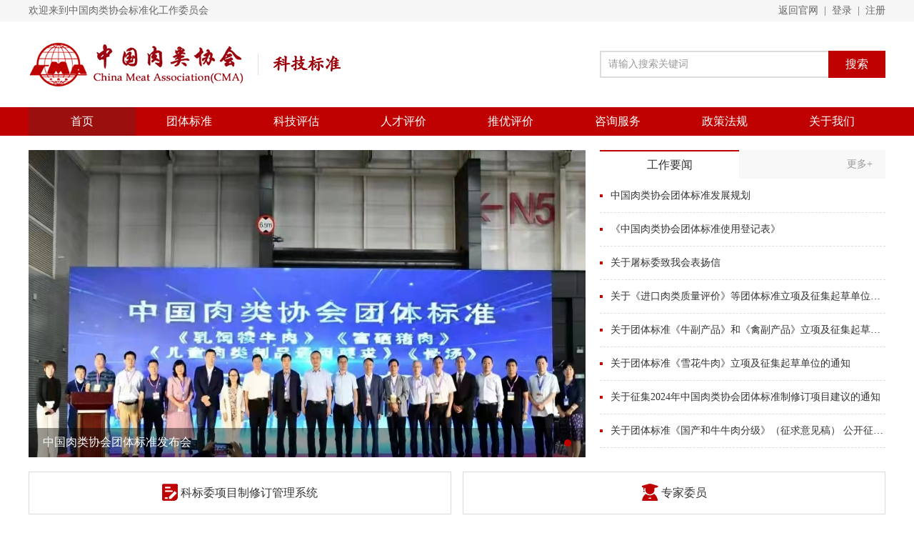

--- FILE ---
content_type: text/html
request_url: https://kbw.chinameat.net/
body_size: 10159
content:
<!DOCTYPE html>
<html lang="en">

<head>
        <script language="javascript" src="/api/siteinfo.php?siteid=10000&type=1"></script>
    <script language="javascript" src="/api/gray.php?siteid=10000&type=1"></script>
        <meta http-equiv="Content-Type" content="text/html; charset=utf-8" />
    <!-- 360极速模式浏览优先 -->
    <meta name="renderer" content="webkit">
    <meta http-equiv="X-UA-Compatible" content="IE=edge,chrome=1">
    <!-- 360极速模式浏览优先 end -->
    <meta name="apple-mobile-web-app-capable" content="yes">
    <meta name="format-detection" content="telephone=no">
    <!-- 页面等比例缩放 -->
    <meta name="viewport" content="width=1200">
    <!-- 页面等比例缩放 end -->
    <meta name="Keywords" content="中国肉类协会标准化工作委员会" />
    <meta name="Description" content="中国肉类协会标准化工作委员会" />
    <!--公共样式-->
    <link type="text/css" rel="stylesheet" href="/static/rouleibiaozhun/css/reset.css">
    <link type="text/css" rel="stylesheet" href="/static/rouleibiaozhun/css/swiper.min.css">
    <!--公共样式结束-->
    <!--共用js-->
    <script type="text/javascript" src="/static/rouleibiaozhun/js/jquery.min.js"></script>
    <script type="text/javascript" src="/static/rouleibiaozhun/js/swiper.min.js"></script>
    <script type="text/javascript" src="/static/rouleibiaozhun/js/jquery.superslide.2.1.1.js"></script>
    <!-- 分享 -->
    <link rel="stylesheet" href="/static/rouleibiaozhun/css/share.min.css">
    <script src="/static/rouleibiaozhun/js/jquery.share.min.js"></script>
    <!-- 分享 END-->
    <script type="text/javascript" src="/static/rouleibiaozhun/js/pages/PageAll.js"></script>
    <script type="text/javascript" src="/static/rouleibiaozhun/js/pages/index.js"></script>
    <!--共用js-->
    <link type="text/css" rel="stylesheet" href="/static/rouleibiaozhun/css/index.css">
    <!-- 日历 -->
    <link href="/static/rouleibiaozhun/css/time/foundation-datepicker.css" rel="stylesheet" type="text/css">
    <link href="https://s1.pstatp.com/cdn/expire-1-M/font-awesome/4.6.0/css/font-awesome.min.css" rel="stylesheet" type="text/css">
    <script src="/static/rouleibiaozhun/js/foundation-datepicker.js"></script>
    <script src="/static/rouleibiaozhun/js/locales/foundation-datepicker.zh-CN.js"></script>
    <!-- 日历 -->
    <link href="/static/rouleibiaozhun/css/time/foundation-datepicker.css" rel="stylesheet" type="text/css">
    <link href="https://s1.pstatp.com/cdn/expire-1-M/font-awesome/4.6.0/css/font-awesome.min.css" rel="stylesheet" type="text/css">
    <script src="/static/rouleibiaozhun/js/foundation-datepicker.js"></script>
    <script src="/static/rouleibiaozhun/js/locales/foundation-datepicker.zh-CN.js"></script>

    <script src="/static/rouleibiaozhun/laytpl/layer.js"></script>
    <title>中国肉类协会标准化工作委员会</title>
    <!--    中国肉类协会科技标准-->
</head>

<body>
<!-- 整体区域 -->
<div class="page flex-col">
    <div class="section_1 flex-col">
        <!-- 头部区域 -->
        <div class="header">
            <!-- 上部分区域 -->
            <div class="text-wrapper_1">
                <!-- 中间区域 -->
                <div class="w1200 clear">
                    <span class="text_1">欢迎来到中国肉类协会标准化工作委员会 </span>
                    <span class="text_2"><a href="https://www.chinameat.net/" target="_blank">返回官网</a>&nbsp;&nbsp;|&nbsp;&nbsp;<a href="https://rouleihy.ihuiyuan.org.cn" target="_blank">登录</a>&nbsp;&nbsp;|&nbsp;&nbsp;<a target="_blank" href="https://rouleihy.ihuiyuan.org.cn/exh/register/registerexh?fair_id=223&business_role_id=AssUser&share_id=4-Megu4YJ8UlxDqWY8yFK3RE8BsddrflSH8o6EN7RU0%3D">注册</a></span>
                </div>
                <!-- 中间区域结束 -->
            </div>
            <!-- 上部分区域结束 -->
            <!-- 下部分区域 -->
            <div class="box_1">
                <!-- 中间区域 -->
                <div class="w1200 clear">
                    <!-- logo区域 -->
                    <div class="logo">
                        <a href="/index.html">
                            <img class="image_1" src="/static/rouleibiaozhun/images/logo.png" />
                        </a>
                    </div>
                    <!-- logo区域结束 -->
                    <!-- 搜索区域 -->
                    <div class="box_2">
                        <form id="top_search_form" method="get" name="top_search_form" action="/search.html?siteid=10000">
                            <input type="text" value="" id="keywords" class="keywords" name="keywords" placeholder="请输入搜索关键词">
                            <input type="hidden" name="siteid" value="10000"><input type="hidden" name="type" value="1">                            <input type="hidden" id="timestamp" name="timestamp" value="">                            <input type="hidden" id="signature" name="signature" value="">                            <button type="submit">搜索</button>
                        </form>
                    </div>
                    <!-- 搜索区域结束 -->
                </div>
                <!-- 中间区域结束 -->
            </div>
            <!-- 下部分区域结束 -->
        </div>
        <!-- 头部区域结束 -->
<!-- 头部区域结束 -->
<!-- 导航区域 -->
<!-- 导航区域 -->
<div class="box_3">
    <!-- 中间区域 -->
    <ul class="w1200 clear">
        <li class="active"><a href="/index.html">首页</a></li>
                    <li id="top_nav_4880" > <a target="_blank" href="/4880/index.html">团体标准</a>
                                <div class="menu_nav">
                    <ul>
                                                <a target="_blank" href="/4888/index.html">征求意见</a>
                                                <a target="_blank" href="/4889/index.html">公告</a>
                                                <a target="_blank" href="/4890/index.html">工作动态</a>
                                                <a target="_blank" href="/4891/index.html">团标立项</a>
                                                <a target="_blank" href="/4892/index.html">相关文件</a>
                                            </ul>
                </div>
                            </li>
                    <li id="top_nav_4881" > <a target="_blank" href="/4893/202211/57008.html">科技评估</a>
                                <div class="menu_nav">
                    <ul>
                                                <a target="_blank" href="/4893/202211/57008.html">管理办法</a>
                                                <a target="_blank" href="/4896/index.html">申请</a>
                                                <a target="_blank" href="/4897/index.html">通告</a>
                                                <a target="_blank" href="/4898/index.html">工作计划</a>
                                            </ul>
                </div>
                            </li>
                    <li id="top_nav_4882" > <a target="_blank" href="/4899/index.html">人才评价</a>
                                <div class="menu_nav">
                    <ul>
                                                <a target="_blank" href="/4899/index.html">人才评价体系</a>
                                                <a target="_blank" href="/4900/index.html">评价准则</a>
                                                <a target="_blank" href="/4901/index.html">人才交流</a>
                                                <a target="_blank" href="/4902/index.html">工作动态</a>
                                            </ul>
                </div>
                            </li>
                    <li id="top_nav_4883" > <a target="_blank" href="/?siteid=10000">推优评价</a>
                                <div class="menu_nav">
                    <ul>
                                                <a target="_blank" href="/?siteid=10000">管理办法</a>
                                                <a target="_blank" href="/?siteid=10000">评优申请</a>
                                                <a target="_blank" href="/4914/index.html">公示</a>
                                                <a target="_blank" href="/4915/index.html">标识管理</a>
                                            </ul>
                </div>
                            </li>
                    <li id="top_nav_4884" > <a target="_blank" href="/4909/index.html">咨询服务</a>
                                <div class="menu_nav">
                    <ul>
                                                <a target="_blank" href="/4909/index.html">管理办法</a>
                                                <a target="_blank" href="/4910/index.html">工作动态</a>
                                                <a target="_blank" href="/?siteid=10000">咨询申请</a>
                                            </ul>
                </div>
                            </li>
                    <li id="top_nav_4885" > <a target="_blank" href="/4905/index.html">政策法规</a>
                                <div class="menu_nav">
                    <ul>
                                                <a target="_blank" href="/4905/index.html">国家法规</a>
                                                <a target="_blank" href="/4906/index.html">国际法规</a>
                                                <a target="_blank" href="/4907/index.html">地方法规</a>
                                                <a target="_blank" href="/4908/index.html">政策解读</a>
                                            </ul>
                </div>
                            </li>
                    <li id="top_nav_4886" > <a target="_blank" href="/4903/202209/56841.html">关于我们</a>
                                <div class="menu_nav">
                    <ul>
                                                <a target="_blank" href="/4903/202209/56841.html">标委会介绍</a>
                                                <a target="_blank" href="/4904/202209/56645.html">联系我们</a>
                                            </ul>
                </div>
                            </li>
            </ul>
    <!-- 中间区域结束 -->
</div>
<!-- 导航区域结束 --><!-- 导航区域结束 -->
<!-- 内容区域 -->
<div class="content">
<!-- 中间区域 -->
<div class="w1200 clear">
<!-- 第一块区域 -->
<div class="box_4 flex-row justify-between">
<!-- 新闻轮播区域 -->
<div class="box_5 news_slide flex-col">
    <div class="bd">
                <ul>
                        <li><a target="_blank" href="https://mp.weixin.qq.com/s/gSdmRznSkeRp0h0pc0BTIw"><img src="https://cmsfiles.zhongkefu.com.cn/rouleibiaozhun/upload/rouleibiaozhun/639c1681154aa.png"></a>
                <div class="box_6">
                    <span class="text_12">中国肉类协会团体标准发布会</span>
                </div>
            </li>
                    </ul>
        
    </div>
    <div class="hd">
        <ul></ul>
    </div>
</div>
<!-- 新闻轮播区域结束 -->
<!-- 通知公告区域 -->
<div class="box_7 flex-col">
<!-- 标题区域 -->
<div class="group_1 flex-row justify-between">
    <div class="section_5 flex-col justify-between">
        <div class="box_8 flex-col"></div>
        <span class="text_13">工作要闻</span>
    </div>
                                                
    <div class="text-wrapper_4 flex-col">
        <span class="text_14"><a href="/4917/index.html">更多+</a></span>
    </div>
</div>
<!-- 标题区域结束 -->
<!-- 列表区域 -->
<div class="news_items">
            <div class="group_2">
        <a target="_blank" href="/4917/202503/57580.html" title="中国肉类协会团体标准发展规划" ><span class="text_15">中国肉类协会团体标准发展规划</span></a>
    </div>
        <div class="group_2">
        <a target="_blank" href="/4917/202404/57591.html" title="《中国肉类协会团体标准使用登记表》" ><span class="text_15">《中国肉类协会团体标准使用登记表》</span></a>
    </div>
        <div class="group_2">
        <a target="_blank" href="/4928/202412/57561.html" title="关于屠标委致我会表扬信" ><span class="text_15">关于屠标委致我会表扬信</span></a>
    </div>
        <div class="group_2">
        <a target="_blank" href="/4917/202502/57569.html" title="关于《进口肉类质量评价》等团体标准立项及征集起草单位的通知" ><span class="text_15">关于《进口肉类质量评价》等团体标准立项及征集起草单位的通知</span></a>
    </div>
        <div class="group_2">
        <a target="_blank" href="/4928/202411/57542.html" title="关于团体标准《牛副产品》和《禽副产品》立项及征集起草单位的通知" ><span class="text_15">关于团体标准《牛副产品》和《禽副产品》立项及征集起草单位的通知</span></a>
    </div>
        <div class="group_2">
        <a target="_blank" href="/4928/202410/57540.html" title="关于团体标准《雪花牛肉》立项及征集起草单位的通知" ><span class="text_15">关于团体标准《雪花牛肉》立项及征集起草单位的通知</span></a>
    </div>
        <div class="group_2">
        <a target="_blank" href="/4928/202401/57409.html" title="关于征集2024年中国肉类协会团体标准制修订项目建议的通知" ><span class="text_15">关于征集2024年中国肉类协会团体标准制修订项目建议的通知</span></a>
    </div>
        <div class="group_2">
        <a target="_blank" href="/4928/202412/57548.html" title="关于团体标准《国产和牛牛肉分级》（征求意见稿） 公开征求意见的通知" ><span class="text_15">关于团体标准《国产和牛牛肉分级》（征求意见稿） 公开征求意见的通知</span></a>
    </div>
        
</div>
<!-- 列表区域结束 -->
</div>
<!-- 通知公告区域结束 -->
</div>
<!-- 第一块区域结束 -->
<!-- 第二块区域 -->
<div class="box_11 flex-row justify-between">
    <div class="section_6 flex-row">
        <a href="https://kjbz.chinameat.net">
            <img src="/static/rouleibiaozhun/images/icon1.png" class="show_img" />
            <img src="/static/rouleibiaozhun/images/icon1_2.png" class="hide_img" />
            <span class="text-group_1">科标委项目制修订管理系统</span>
        </a>
    </div>
    <div class="section_6 flex-row">
        <a href="/4921/202212/57271.html">
            <img src="/static/rouleibiaozhun/images/icon2.png" class="show_img" />
            <img src="/static/rouleibiaozhun/images/icon2_2.png" class="hide_img" />
            <span class="text-group_1">专家委员</span>
        </a>
    </div>
</div>
<!-- 第二块区域结束 -->
<!-- 第三块区域 -->
<div class="box_12 flex-row justify-between">
    <div class="group_14 flex-row">
        <a href="/4922/index.html">
            <img src="/static/rouleibiaozhun/images/icon3.png" class="show_img" />
            <img src="/static/rouleibiaozhun/images/icon3_2.png" class="hide_img" />
            <span class="text-group_3">标准查询</span>
        </a>
    </div>
    <div class="group_14 flex-row">
        <a href="/4923/index.html">
            <img src="/static/rouleibiaozhun/images/icon4.png" class="show_img" />
            <img src="/static/rouleibiaozhun/images/icon4_2.png" class="hide_img" />
            <span class="text-group_3">资料下载</span>
        </a>
    </div>
    <div class="group_14 flex-row">
        <a href="/4924/index.html">
            <img src="/static/rouleibiaozhun/images/icon5.png" class="show_img" />
            <img src="/static/rouleibiaozhun/images/icon5_2.png" class="hide_img" />
            <span class="text-group_3">信息反馈</span>
        </a>
    </div>
</div>
<!-- 第三块区域结束 -->
<!-- 第四块区域 -->
<div class="box_13 flex-row justify-between">
    <!-- 左区域 -->
    <div class="block_3 flex-col">
        <!-- 标题区域 -->
        <div class="section_title">
            <div class="box_14 flex-col"></div>
            <div class="text-wrapper_5 flex-row justify-between">
                <span class="text_23">团体标准</span>
            </div>
        </div>
        <!-- 标题区域结束 -->
        <!-- 新闻选项卡区域 -->
        <div class="news_tab">
            <!-- 选项卡标题区域 -->
                        <div class="box_16 hd flex-row justify-between">
                                <div class="text-wrapper_7 flex-col">
                    <span class="text_26">征求意见<a target="_blank" href="/4888/index.html" class="more">更多+</a></span>
                </div>
                                <div class="text-wrapper_7 flex-col">
                    <span class="text_26">公告<a target="_blank" href="/4889/index.html" class="more">更多+</a></span>
                </div>
                                <div class="text-wrapper_7 flex-col">
                    <span class="text_26">工作动态<a target="_blank" href="/4890/index.html" class="more">更多+</a></span>
                </div>
                            </div>
            
            <!-- 选项卡标题区域结束 -->
            <!-- 选项卡内容区域 -->
            <div class="bd">
                <!-- 立项计划区域 -->
                                <div class="news_items">
                                                                        <div class="box_17">
                            <a target="_blank" href="/4888/202509/57625.html">
                                <span class="text_28">关于团体标准《无抗猪肉肉制品》和《薄盐肉类制品通用要求》（征求意见稿）公开征求意见的通知</span>
                            </a>
                        </div>
                                                <div class="box_17">
                            <a target="_blank" href="/4888/202508/57619.html">
                                <span class="text_28">关于团体标准《“好牛好肉品牌培优”认证实施标准》 （征求意见稿）公开征求意见的通知</span>
                            </a>
                        </div>
                                                <div class="box_17">
                            <a target="_blank" href="/4888/202507/57611.html">
                                <span class="text_28">关于《中式炒制牛肉评价技术规程》（征求意见稿）等五项团体标准公开征求意见的通知</span>
                            </a>
                        </div>
                                                <div class="box_17">
                            <a target="_blank" href="/4888/202506/57607.html">
                                <span class="text_28">关于《通辽牛肉分割技术规程》(征求意见稿) 等四项团体标准公开征求意见的通知</span>
                            </a>
                        </div>
                                                <div class="box_17">
                            <a target="_blank" href="/4888/202506/57606.html">
                                <span class="text_28">关于《通辽肉牛饲养管理技术规程》（征求意见稿）等四项团体标准公开征求意见的通知</span>
                            </a>
                        </div>
                                                <div class="box_17">
                            <a target="_blank" href="/4888/202412/57550.html">
                                <span class="text_28">关于团体标准《国产和牛牛肉分级》（征求意见稿） 公开征求意见的通知</span>
                            </a>
                        </div>
                                                
                </div>
                                <div class="news_items">
                                                                        <div class="box_17">
                            <a target="_blank" href="/4889/202410/57539.html">
                                <span class="text_28">关于团体标准《雪花牛肉》立项及征集起草单位的通知</span>
                            </a>
                        </div>
                                                <div class="box_17">
                            <a target="_blank" href="/4889/202509/57626.html">
                                <span class="text_28">关于发布《中式酱卤制用牛肉评价技术规范》等五项团体标准的公告</span>
                            </a>
                        </div>
                                                <div class="box_17">
                            <a target="_blank" href="/4889/202407/57533.html">
                                <span class="text_28">关于发布《预制肉类菜肴质量通则 白羽肉鸡类产品》等两项团体标准的公告</span>
                            </a>
                        </div>
                                                <div class="box_17">
                            <a target="_blank" href="/4889/202404/57501.html">
                                <span class="text_28">关于征集 2024 年中国肉类协会团体标准制修订项目建议的通知</span>
                            </a>
                        </div>
                                                <div class="box_17">
                            <a target="_blank" href="/4889/202404/57420.html">
                                <span class="text_28">关于发布《干式熟成牛肉》《清洁标签肉制品 通用要求》等四项团体标准的公告</span>
                            </a>
                        </div>
                                                <div class="box_17">
                            <a target="_blank" href="/4889/202401/57410.html">
                                <span class="text_28">《富α-亚麻酸猪产品 亚麻籽猪产品》（T/CMATB 1002—2020） 勘误说明</span>
                            </a>
                        </div>
                                                
                </div>
                                <div class="news_items">
                                                                        <div class="box_17">
                            <a target="_blank" href="/4890/202511/57629.html">
                                <span class="text_28">关于发布《通辽肉牛屠宰操作规程》等八项团体标准的公告</span>
                            </a>
                        </div>
                                                <div class="box_17">
                            <a target="_blank" href="/4890/202408/57560.html">
                                <span class="text_28">团体标准《通辽牛肉》审查会议顺利召开</span>
                            </a>
                        </div>
                                                <div class="box_17">
                            <a target="_blank" href="/4890/202405/57530.html">
                                <span class="text_28">制标推优 促进行业高质量发展——牛肉质量标准研讨会在京顺利召开</span>
                            </a>
                        </div>
                                                <div class="box_17">
                            <a target="_blank" href="/4890/202403/57414.html">
                                <span class="text_28">团体标准《富硒鸽肉》审查会议顺利召开</span>
                            </a>
                        </div>
                                                <div class="box_17">
                            <a target="_blank" href="/4890/202212/57190.html">
                                <span class="text_28">中国肉类协会团体标准制修订工作及征集 2024 年项目建议</span>
                            </a>
                        </div>
                                                
                </div>
                                <!-- 立项计划区域结束 -->
            </div>

            <!-- 选项卡内容区域结束 -->
        </div>
        <!-- 新闻选项卡区域结束 -->
    </div>
    <!-- 左区域结束 -->
<!--     右区域 -->
    <div class="block_3 flex-col">
        <!-- 标准解读标题区域 -->
        <div class="section_title">
            <div class="box_14 flex-col"></div>
            <div class="text-wrapper_5 flex-row justify-between">
                <span class="text_23">标准解读</span>
                <span class="text_24"><a href="/4918/index.html">更多+</a></span>
            </div>
        </div>
        <!-- 标准解读标题区域结束 -->
        <div class="plr20 clear">
            <!-- 标准解读-->
            <div class="news_items">
                                                <div class="box_17">
                    <a target="_blank" href="/4918/202404/57416.html" title="肉及肉制品食品添加剂使用变化对比">
                        <span class="text_28">肉及肉制品食品添加剂使用变化对比</span>
                    </a>
                </div>
                                <div class="box_17">
                    <a target="_blank" href="/4918/202505/57593.html" title="《食品安全国家标准 预包装食品标签通则》（GB 7718-2025）解读材料">
                        <span class="text_28">《食品安全国家标准 预包装食品标签通则》（GB 7718-2025）解读材料</span>
                    </a>
                </div>
                                <div class="box_17">
                    <a target="_blank" href="/4918/202505/57592.html" title="《食品安全国家标准 预包装食品营养标签通则》（GB 28050-2025）解读材料">
                        <span class="text_28">《食品安全国家标准 预包装食品营养标签通则》（GB 28050-2025）解读材料</span>
                    </a>
                </div>
                                <div class="box_17">
                    <a target="_blank" href="/4918/202505/57594.html" title="《食品安全国家标准 调制肉制品生产卫生规范》（GB 31661-2025）解读材料">
                        <span class="text_28">《食品安全国家标准 调制肉制品生产卫生规范》（GB 31661-2025）解读材料</span>
                    </a>
                </div>
                                <div class="box_17">
                    <a target="_blank" href="/4918/202505/57596.html" title="《食品安全国家标准 熟肉制品生产卫生规范》（GB 19303-2023）解读材料">
                        <span class="text_28">《食品安全国家标准 熟肉制品生产卫生规范》（GB 19303-2023）解读材料</span>
                    </a>
                </div>
                                <div class="box_17">
                    <a target="_blank" href="/4918/202505/57595.html" title="《食品安全国家标准 食品添加剂使用标准》（GB 2760-2024）解读材料">
                        <span class="text_28">《食品安全国家标准 食品添加剂使用标准》（GB 2760-2024）解读材料</span>
                    </a>
                </div>
                                <div class="box_17">
                    <a target="_blank" href="/4918/202504/57590.html" title="国家食品安全风险评估中心关于GB 2760使用中常见问题答疑">
                        <span class="text_28">国家食品安全风险评估中心关于GB 2760使用中常见问题答疑</span>
                    </a>
                </div>
                                
            </div>
            <!-- 标准解读区域结束 -->
        </div>
    </div>
    <!-- 右区域结束 -->
</div>
<!-- 第四块区域结束 -->
<!-- 广告区域 -->
<div class="image_11">
            <a target="_blank" href="https://cmsfiles.zhongkefu.com.cn/rouleibiaozhun/upload/rouleibiaozhun/639bdd7c5d9c3.pdf">
        <img src="https://cmsfiles.zhongkefu.com.cn/rouleibiaozhun/upload/rouleibiaozhun/6541ad50c0145.jpg" />
    </a>
        

</div>
<!-- 广告区域结束 -->
<!-- 第四块区域 -->
<div class="box_27 flex-row justify-between">
<!-- 左区域 -->
<div class="box_28 flex-col">
    <!-- 标题区域 -->
    <div class="section_title">
        <div class="box_14 flex-col"></div>
        <div class="text-wrapper_5 flex-row justify-between">
            <span class="text_23">标准知识</span>
            <span class="text_24"><a href="/4919/index.html">更多+</a></span>
        </div>
    </div>
    <!-- 标题区域结束 -->
    <!-- 新闻列表区域 -->
    <div class="news_items2">
                <ul class="clear">
                                    <li class="first">
                <a target="_blank" href="/4919/202404/57493.html" title="中华人民共和国标准化法">
                    <img src="https://cmsfiles.zhongkefu.com.cn/rouleibiaozhun/upload/rouleibiaozhun/653f678bbeaf4.jpg">
                    <!-- 右区域 -->
                    <div class="item_cont">
                        <h6>中华人民共和国标准化法</h6>
                        <p>目　　录    
第一章　总　　则    
第二章　标准的制定    
第三章　标准的实施    
第四章　监督管理    
第五章　法律责任    
第六章　附　　则</p>
                    </div>
                    <!-- 右区域结束 -->
                </a>
            </li>
                                                <li class="two"><a href="/4919/202404/57494.html">中华人民共和国标准化法实施条例</a></li>
                                                <li class="two"><a href="/4919/202404/57495.html">国家标准管理办法（国家市场监督管理总局第59号令）</a></li>
                                                <li class="two"><a href="/4919/202404/57499.html">中共中央国务院印发《国家标准化发展纲要》</a></li>
                                                <li class="two"><a href="/4919/202405/57504.html">国家标准化管理委员会印发《2024年全国标准化工作要点》</a></li>
                                                <li class="two"><a href="/4919/202404/57498.html">食品安全标准管理办法（中华人民共和国国家卫生健康委员会第10号令）</a></li>
                                </ul>
        
    </div>
    <!-- 新闻列表区域结束 -->
</div>
<!-- 左区域结束 -->
<!-- 右区域 -->
<div class="box_28 flex-col">
<!-- 标题区域 -->
<div class="section_title">
    <div class="box_14 flex-col"></div>
    <div class="text-wrapper_5 flex-row justify-between">
        <span class="text_23">案例分享</span>
        <span class="text_24"><a href="/4920/index.html">更多+</a></span>
    </div>
</div>
<!-- 标题区域结束 -->
<!-- 新闻列表区域 -->
<div class="news_items2">
        <ul class="clear">
                        <li class="first">
            <a target="_blank" href="/4920/202507/57612.html" title="肉制品安全筑起“防护墙”：犯罪法律的全景透视与应对策略">
                <img src="https://cmsfiles.zhongkefu.com.cn/rouleibiaozhun/upload/rouleibiaozhun/653f678bbeaf4.jpg">
                <!-- 右区域 -->
                <div class="item_cont">
                    <h6>肉制品安全筑起“防护墙”：犯罪法律的全景透视与应对策略</h6>
                    <p>在我们的日常饮食中，肉制品在满足滋味的同时，潜藏着许多非法添加、源头污染和流通造假的隐患。如何保障学生和家庭的饮食安全，是当前社会必须面对的重要课题。 本文将围绕肉制品犯罪的法律框架，梳理相关罪名及其案例，力求为执法人员和消费者提供明确的指引与支持。一、肉制品犯罪的核心法律罪名1. 妨害动植物防疫、检疫罪（刑法第 337 条）适用场景：此罪名主要适用于违反防疫规定，如非法调运疫区畜禽、处置病死畜禽等。立案</p>
                </div>
                <!-- 右区域结束 -->
            </a>
        </li>
                                <li class="two"><a href="/4920/202508/57623.html">市场监管总局公布2025年第一批“守护消费”铁拳行动典型案例（肉制品篇）</a></li>
                                <li class="two"><a href="/4920/202508/57615.html">问答丨2025年食品安全国家标准GB 28050问答</a></li>
                                <li class="two"><a href="/4920/202508/57614.html">答复|关于食品标签中配料标识问题</a></li>
                                <li class="two"><a href="/4920/202508/57613.html">答复 | 餐饮烧烤店购进预包装羊肉风味肉串（原料猪肉、羊脂肪等）以羊肉串为名销售的认定问题</a></li>
                                <li class="two"><a href="/4920/202508/57622.html">黑龙江省市场监督管理局公布2025年民生领域典型案例（肉制品）</a></li>
                    </ul>
    

</div>
<!-- 新闻列表区域结束 -->
</div>
<!-- 右区域结束 -->
</div>
<!-- 第四块区域结束 -->
<!-- 第五块区域 -->
<div class="box_29">
    <!-- 标题区域 -->
    <div class="section_title2">
        <span class="text_59">友情链接</span>
        <div class="box_34 flex-col">
            <div class="group_41 flex-col"></div>
        </div>
    </div>
    <!-- 标题区域结束 -->
    <!-- 轮播区域 -->
    <div class="box_35">
        <div class="link_slide align-center justify-between">
            <a href="javascript:;" class="prev"><img src="/static/rouleibiaozhun/images/prev.png"></a>
            <div class="bd">
                                         <ul>
                                         </ul>
                    
            </div>
            <a href="javascript:;" class="next"><img src="/static/rouleibiaozhun/images/next.png"></a>
        </div>
    </div>
    <!-- 轮播区域结束 -->
</div>
<!-- 第五块区域结束 -->
    </div>
    <!-- 中间区域结束 -->
</div>
<!-- 内容区域结束 -->
<!-- 底部区域 -->
<div class="footer">
    <!-- 上部分区域 -->
    <div class="box_36 flex-row">
        <!-- 中间区域 -->
        <div class="w1200 clear">
            <img class="image_22" src="https://cmsfiles.zhongkefu.com.cn/rouleibiaozhun/upload/rouleibiaozhun/6302d1e549407.png" />
            <div class="box_37 flex-col"></div>
            <img class="image_23" src="https://cmsfiles.zhongkefu.com.cn/rouleibiaozhun/upload/rouleibiaozhun/6302d1e59ec90.png" />
            <div class="box_38 flex-col"></div>
            <div class="text-wrapper_13 flex-col">
                <span class="text_60">联系电话：</span>
                <span class="text_61">010-84117210</span>
                <span class="text_61">传真：010-66033686</span>
                <span class="text_61">E-mail：cmakbw@163.com</span>
            </div>
            <div class="box_39 flex-col"></div>
            <div class="text-wrapper_14 flex-col">
                <span class="text_64">我们的地址：</span>
                <span class="text_65">地址：北京市朝阳区朝外大街223号</span>
                <span class="text_65">邮编：100054</span>
            </div>
        </div>
        <!-- 中间区域结束 -->
    </div>
    <!-- 上部分区域结束 -->
    <!-- 下部分区域 -->
    <div class="text-wrapper_15">
        <div class="w1200 clear">
            <span class="text_67">©Copyright 2007-2023 By www.chinameat.org All Rights Reserved <a href="http://beian.miit.gov.cn/" target="_blank">京ICP备 09035657号-3</a></span>
            <span class="text_68"><a href="http://www.zhongkefu.com.cn/" target="_blank">技术支持：中科服</a></span>
        </div>
    </div>
    <!-- 下部分区域结束 -->
</div>
<!-- 底部区域结束 -->
</div>
</div>
<!-- 整体区域结束 -->
<!--浏览器判断-->
<div class="Iepop ">
    <div class="IeCont ">
        <div class="IeBox ">
            <h3>你知道你的Internet Explorer是过时了吗?</h3>
            <p>为了得到我们网站最好的体验效果,我们建议您升级到最新版本的Internet Explorer或选择另一个web浏览器.一个列表最流行的web浏览器在下面可以找到.</p>
            <div class="IeLink "> <span><a href="https://www.google.com/chrome/ " target="_blank "></a></span> <span><a href="http://www.opera.com/zh-cn/download " target="_blank "></a></span> <span><a href="https://support.microsoft.com/zh-cn/products/internet-explorer
        " target="_blank "></a></span> <span><a href="https://www.mozilla.org/en-US/firefox/new/ " target="_blank "></a></span> <span><a href="https://www.apple.com/safari/ " target="_blank "></a></span> </div>
        </div>
    </div>
</div>
<!--浏览器判断结束-->
</body>

</html>
<script>
    function getUrlParam(name) {
        var reg = new RegExp("(^|&)" + name + "=([^&]*)(&|$)"); //构造一个含有目标参数的正则表达式对象
        var r = window.location.search.substr(1).match(reg);  //匹配目标参数
        if (r != null) return unescape(r[2]); return null; //返回参数值
    }

    var top_id = "";
    $(document).ready(function () {
        //按键事件
        $(".keywords").keydown(function (event) {//当按下按键时
            e = event ? event : (window.event ? window.event : null);

            if (e.keyCode == '13') {
                if ($.trim($(this).val()) == '') {
                    alert("请输入要搜索的关键字");
                    return false;
                }
                                window.location.href = "/search.html?siteid=10000&keywords=" + $.trim($(this).val());
                                }
            });
        //提交表单事件
        $("#top_search_form").submit(function (e) {
            if ($.trim($('#keywords').val()) == '') {
                alert("请输入要搜索的关键字");
                return false;
            }
        });

        //导航选中
        $(".top_nav").each(function(index,el){
            $(this).removeClass('active');
        });
        $("#top_nav_"+top_id).addClass('active');
    });
</script>
<!--内容页接口-->

<!--搜索页接口-->

<!--自适应JS-->
<script>
    function htmlwidtheach(){
        $('.NewsText img').each(function () {
            var maxWidth = $('.NewsText').width(); // 图片最大宽度
            var width = $(this).width(); // 图片实际宽度
            // 检查图片是否超宽
            if (width > maxWidth) {
                $(this).css("width", maxWidth); // 设定实际显示宽度
            }
        });
        $('.fl').each(function () {
            var maxWidth = $('.NewsText').width(); // 视频最大宽度
            var width = $(this).width(); // 视频实际设置宽度
            // 检查视频是否超宽
            if (width > maxWidth) {
                $(this).attr("width", maxWidth);// 设定实际显示宽度
            } else {
                $(this).attr("width", maxWidth);// 设定实际显示宽度
            }
        });
        $('.iframe1').each(function () {
            var maxWidth = $('.NewsText').width(); // 视频最大宽度
            var width = $(this).width(); // 视频实际设置宽度
            // 检查视频是否超宽
            if (width > maxWidth) {
                $(this).attr("width", maxWidth);// 设定实际显示宽度
                $(this).attr("height", 600);
            } else {
                $(this).attr("width", maxWidth);// 设定实际显示宽度
                $(this).attr("height", 600);
            }
        });
        $('.NewsText table').each(function() {
            if($(this).attr('align')=='center'){
                $(this).css({"margin": "0 auto"});
            }
        });
        $('.NewsText a').each(function() {
            if($(this).attr('href').indexOf('.pdf') != -1){
                $(this).attr("target", "_blank");
            }
        });
    }
    $(window).load(function () {
        $('.NewsText img').each(function () {
            var maxWidth = $('.NewsText').width(); // 图片最大宽度
            var width = $(this).width(); // 图片实际宽度
            // 检查图片是否超宽
            if (width > maxWidth) {
                $(this).css("width", maxWidth); // 设定实际显示宽度
            }
        });
        $('.fl').each(function () {
            var maxWidth = $('.NewsText').width(); // 视频最大宽度
            var width = $(this).width(); // 视频实际设置宽度
            // 检查视频是否超宽
            if (width > maxWidth) {
                $(this).attr("width", maxWidth);// 设定实际显示宽度
            } else {
                $(this).attr("width", maxWidth);// 设定实际显示宽度
            }
        });
        $('.iframe1').each(function () {
            var maxWidth = $('.NewsText').width(); // 视频最大宽度
            var width = $(this).width(); // 视频实际设置宽度
            // 检查视频是否超宽
            if (width > maxWidth) {
                $(this).attr("width", maxWidth);// 设定实际显示宽度
                $(this).attr("height", 600);
            } else {
                $(this).attr("width", maxWidth);// 设定实际显示宽度
                $(this).attr("height", 600);
            }
        });
        $('.NewsText table').each(function() {
            if($(this).attr('align')=='center'){
                $(this).css({"margin": "0 auto"});
            }
        });
        $('.NewsText a').each(function() {
            if($(this).attr('href').indexOf('.pdf') != -1){
                $(this).attr("target", "_blank");
            }
        });
    });
</script>


<!--公共页接口-->
<script language="javascript" src="/api/sign.php?siteid=10000&type=1"></script>
<script>
    var timestamp = $("#timestamp").val();
    var signature = $("#signature").val();
    var pathname = window.location.pathname;
    var redirecturl = window.location.href;
    var login_model = 1;//1-弹窗登录,2-引导登录
    var siteid = 10000;
    var type = 1;
    var isEnableUuid = 0;
    var dengluurl = '/api/memberlogin.php';
    var page = getUrlParam('page') ? getUrlParam('page') : 1;
</script>

<script>
    $(document).ready(function() {
        $.ajax({
            type: "GET",
            url: "/api/checklogin.php",
            dataType: "json",
            success: function (res) {
                $("#loginStr").html(res.data);
            },
        });
        $(".quickLogin").each(function () {
            $(this).click(function (e) {
                e.preventDefault();                     // 设置了权限的文章，阻止其跳转到详情
                var pathname = $(this).data('href');    // 如：'/198/201904/3521.html'
                $.ajax({
                    type: "GET",
                    url: "/api/checkauth.php?url="+pathname+"&ctype=content&timestamp="+timestamp+"&signature="+signature+"&siteid="+siteid+"&type="+type+"&isEnableUuid="+isEnableUuid,
                    dataType: "json",
                    success: function (res) {
                        if(res.code == 1){              //提示没有权限访问。两种情况：①栏目设置了权限,登录后级别不够 ②栏目设置了权限,未登录
                            window.location.href = ''+ pathname;
                        }else{
                            if(login_model == 1){
                                loginModal();
                            }else {
                                layer.confirm('请登录后查看', {
                                    btn: ['确定','取消'],
                                    title: "提示",
                                    icon: 3
                                }, function() {
                                    window.location.href = res.data.redirecturl;
                                });
                            }
                        }
                    },
                });
            });
        });
    });
</script>

<!--栏目页接口(带搜索功能)-->

<!--留言板接口-->

<script>
    $(".closebtn").click(function(){
        $("#graydiv").hide();
        $("#logindiv").hide();
    })
    //弹窗登录
    $(".login_btn").click(function () {
        var username = $("#login_LoginName").val();
        var password = $("#login_Password").val();
        if (username == ''){
            layer.msg('请输入用户名');
            return false;
        }else if(password == ''){
            layer.msg('请输入密码');
            return false;
        }else{
            $.ajax({
                url:dengluurl,
                type:'post',
                data: {username:username,password:password,timestamp:timestamp,signature:signature,siteid:siteid,type:type},
                success:function(olddata){
                    var data = JSON.parse(olddata);
                    if(data.code == 2){
                        layer.msg(data.msg,{icon:1,time:1000},function () {
                            location.href = redirecturl;
                        });
                    }else if(data.code == 1){
                        layer.msg(data.msg)
                    }else{
                        layer.msg(data.msg)
                    }
                },
                error:function(XMLHttpRequest, textStatus, errorThrown){
                    layer.msg('网络错误，请稍后重试');
                }
            })
        }
    });

    $(document).on("click","#login",function(){
        var bodywidth = document.documentElement.clientWidth;
        var bodyheight = document.documentElement.clientHeight;
        var bodyjqheight = jQuery("body").height();
        if (bodyheight > bodyjqheight) {
            bodyfullheight = bodyheight;
        }
        else {
            bodyfullheight = document.body.scrollTop+bodyjqheight;
        }
        jQuery("#graydiv").css({ width: bodywidth, height: document.body.scrollHeight, filter: 'alpha(opacity=50)' });
        jQuery("#graydiv").show();
        var logindivleft = (bodywidth - 464) / 2
        var logindivtop = (bodyheight - 287) / 2
        jQuery("#logindiv").css({ top: logindivtop, left: logindivleft });
        jQuery("#logindiv").fadeIn();
        document.getElementById("lo").style.display = "";
    });

    //登录模态框
    function loginModal(){
        var bodywidth = document.documentElement.clientWidth;
        var bodyheight = document.documentElement.clientHeight;
        var bodyjqheight = jQuery("body").height();
        if (bodyheight > bodyjqheight) {
            bodyfullheight = bodyheight;
        }
        else {
            bodyfullheight = document.body.scrollTop+bodyjqheight;
        }
        jQuery("#graydiv").css({ width: bodywidth, height: document.body.scrollHeight, filter: 'alpha(opacity=50)' });
        jQuery("#graydiv").show();
        var logindivleft = (bodywidth - 464) / 2
        var logindivtop = (bodyheight - 287) / 2
        jQuery("#logindiv").css({ top: logindivtop, left: logindivleft });
        jQuery("#logindiv").fadeIn();
        document.getElementById("lo").style.display = "";
    }
</script>



--- FILE ---
content_type: text/html;charset=utf8
request_url: https://kbw.chinameat.net/api/sign.php?siteid=10000&type=1
body_size: -62
content:
        $("#timestamp").val("1769040737");
        $("#signature").val("6d3bf02de88d83640f0e83f1e994681e");

--- FILE ---
content_type: text/css
request_url: https://kbw.chinameat.net/static/rouleibiaozhun/css/reset.css
body_size: 7593
content:
@charset "utf-8";

/* CSS Document */


/*清除元素默认样式*/

* {
    font-family: "微软雅黑", "Microsoft YaHei";
    margin: 0;
    padding: 0;
    /*自动换行*/
    word-wrap: break-word;
    /* 英文强制换行 */
    word-break: break-all;
    box-sizing: border-box;
}

html,
body {
    height: 100%;
}

body,
p,
h1,
h2,
h3,
h4,
h5,
h6,
ul,
li,
a,
video,
iframe {
    margin: 0;
    padding: 0;
}

body {
    min-width: 1200px;
}

.clear:after,
.clear:before {
    content: "";
    clear: both;
    overflow: hidden;
    display: table;
}

a {
    outline: none;
    text-decoration: none;
    -webkit-transition: all 100ms;
    transition: all 100ms;
    color: inherit;
}

:hover {
    -webkit-transition: all 100ms;
    transition: all 100ms;
}

a img {
    border: 0;
}

img {
    vertical-align: middle;
}

ul li {
    list-style: none;
}

input,
textarea {
    padding-left: 10px;
}

input,
select,
textarea,
button,
img {
    outline: none;
}

input::-webkit-input-placeholder,
textarea::-webkit-input-placeholder {
    font-size: 14px;
    color: #999;
}

input:-moz-placeholder,
textarea:-moz-placeholder {
    font-size: 14px;
    color: #999;
}

input::-moz-placeholder,
textarea::-moz-placeholder {
    font-size: 14px;
    color: #999;
}

input:-ms-input-placeholder,
textarea:-ms-input-placeholder {
    font-size: 14px;
    color: #999;
}


/*搜索框自带黄色清除*/

input:-webkit-autofill {
    background-color: #fff !important;
    -webkit-box-shadow: 0 0 0px 1000px #fff inset;
    color: #333 !important;
    -webkit-text-fill-color: #333 !important;
}


/*优化下拉样式*/


/*select{
	appearance:none;
  -moz-appearance:none;
  -webkit-appearance:none;*/


/*在选择框的最右侧中间显示小箭头图片*/


/* background: url(../images/ico-arrow.png) no-repeat 83px center transparent;
  outline:none;
  -webkit-outline:none;
  -moz-outline:none;
  -o-outline:none;
}*/


/*针对ie下拉箭头美化
select::-ms-expand {
  display: none;清除IE默认下拉按钮，但是测试发现IE10以上有效，IE8，9默认下拉按钮仍旧存在
}*/


/*针对ie火狐下拉虚线框
select:-moz-focusring {
color: transparent;
text-shadow: 0 0 0 #fff;修改字体颜色
}*/

button {
    appearance: none;
    -webkit-appearance: none;
    -moz-appearance: none;
    cursor: pointer;
}


/*主要用于文章详情页*/

table {
    border-collapse: collapse;
    border-spacing: 0;
    margin: 0 auto;
    max-width: 100%;
    width: auto;
}

table td {
    width: auto;
}


/*img{
	width: auto !important;
	height: auto !important;
}*/


/*在文章详情页时才单独使用*/


/*主要用于文章详情页 END*/


/*清除元素默认样式  END*/


/*******************************************预设样式*******************************************/

p {
    font-size: 14px;
    color: #666;
    line-height: 30px;
}

.Left {
    float: left;
}

.Right {
    float: right;
}

.MarRi {
    margin-right: 0 !important;
}

.wrap {
    width: 100%;
    overflow: hidden;
}

.content {
    width: 100%;
    overflow: hidden;
}

.w1200 {
    max-width: 1200px;
    width: 1200px;
    margin: 0 auto;
    height: auto;
}

.flex-col {
    display: flex;
    flex-direction: column;
}

.flex-row {
    display: flex;
    flex-direction: row;
}

.justify-start {
    display: flex;
    justify-content: flex-start;
}

.justify-center {
    display: flex;
    justify-content: center;
}

.justify-end {
    display: flex;
    justify-content: flex-end;
}

.justify-evenly {
    display: flex;
    justify-content: space-evenly;
}

.justify-around {
    display: flex;
    justify-content: space-around;
}

.justify-between {
    display: flex;
    justify-content: space-between;
}

.align-start {
    display: flex;
    align-items: flex-start;
}

.align-center {
    display: flex;
    align-items: center;
}

.align-end {
    display: flex;
    align-items: flex-end;
}


/*外间距*/

.m0 {
    margin: 0 !important;
}

.m5 {
    margin: 5px !important;
}

.m10 {
    margin: 10px !important;
}

.m15 {
    margin: 15px !important;
}

.m20 {
    margin: 20px !important;
}

.m25 {
    margin: 25px !important;
}

.m30 {
    margin: 30px !important;
}

.m35 {
    margin: 35px !important;
}

.mtb5 {
    margin: 5px 0 !important;
}

.mtb10 {
    margin: 10px 0 !important;
}

.mtb15 {
    margin: 15px 0 !important;
}

.mtb20 {
    margin: 20px 0 !important;
}

.mtb25 {
    margin: 25px 0 !important;
}

.mtb30 {
    margin: 30px 0 !important;
}

.mtb35 {
    margin: 35px 0 !important;
}

.mlr10 {
    margin: 0 10px !important;
}

.mlr15 {
    margin: 0 15px !important;
}

.mlr20 {
    margin: 0 20px !important;
}

.mlr24 {
    margin: 0 24px !important;
}

.mlr25 {
    margin: 0 25px !important;
}

.mlr30 {
    margin: 0 30px !important;
}

.mlr35 {
    margin: 0 35px !important;
}

.mt5 {
    margin-top: 5px !important;
}

.mt10 {
    margin-top: 10px !important;
}

.mt15 {
    margin-top: 15px !important;
}

.mt20 {
    margin-top: 20px !important;
}

.mt25 {
    margin-top: 25px !important;
}

.mt30 {
    margin-top: 30px !important;
}

.mt35 {
    margin-top: 35px !important;
}

.mb0 {
    margin-bottom: 0 !important;
}

.mb5 {
    margin-bottom: 5px !important;
}

.mb10 {
    margin-bottom: 10px !important;
}

.mb15 {
    margin-bottom: 15px !important;
}

.mb20 {
    margin-bottom: 20px !important;
}

.mb25 {
    margin-bottom: 25px !important;
}

.mb30 {
    margin-bottom: 30px !important;
}

.mb35 {
    margin-bottom: 35px !important;
}

.ml5 {
    margin-left: 5px !important;
}

.ml10 {
    margin-left: 10px !important;
}

.ml15 {
    margin-left: 15px !important;
}

.ml20 {
    margin-left: 20px !important;
}

.ml25 {
    margin-left: 25px !important;
}

.ml30 {
    margin-left: 30px !important;
}

.ml35 {
    margin-left: 35px !important;
}

.mr5 {
    margin-right: 5px !important;
}

.mr10 {
    margin-right: 10px !important;
}

.mr15 {
    margin-right: 15px !important;
}

.mr20 {
    margin-right: 20px !important;
}

.mr25 {
    margin-right: 25px !important;
}

.mr30 {
    margin-right: 30px !important;
}

.mr35 {
    margin-right: 35px !important;
}


/*内间距*/

.p5 {
    padding: 5px !important;
}

.p10 {
    padding: 10px !important;
}

.p15 {
    padding: 15px !important;
}

.p25 {
    padding: 25px !important;
}

.p30 {
    padding: 30px !important;
}

.p35 {
    padding: 35px !important;
}

.ptb5 {
    padding: 5px 0 !important;
}

.ptb10 {
    padding: 10px 0 !important;
}

.ptb15 {
    padding: 15px 0 !important;
}

.ptb20 {
    padding: 20px 0 !important;
}

.ptb25 {
    padding: 25px 0 !important;
}

.ptb30 {
    padding: 30px 0 !important;
}

.ptb35 {
    padding: 35px 0 !important;
}

.plr10 {
    padding: 0 10px !important;
}

.plr15 {
    padding: 0 15px !important;
}

.plr20 {
    padding: 0 20px !important;
}

.plr25 {
    padding: 0 25px !important;
}

.plr30 {
    padding: 0 30px !important;
}

.plr35 {
    padding: 0 35px !important;
}

.pt5 {
    padding-top: 5px !important;
}

.pt10 {
    padding-top: 10px !important;
}

.pt15 {
    padding-top: 15px !important;
}

.pt20 {
    padding-top: 20px !important;
}

.pt25 {
    padding-top: 25px !important;
}

.pt30 {
    padding-top: 30px !important;
}

.pt35 {
    padding-top: 35px !important;
}

.pb5 {
    padding-bottom: 5px !important;
}

.pb10 {
    padding-bottom: 10px !important;
}

.pb15 {
    padding-bottom: 15px !important;
}

.pb20 {
    padding-bottom: 20px !important;
}

.pb25 {
    padding-bottom: 25px !important;
}

.pb30 {
    padding-bottom: 30px !important;
}

.pb35 {
    padding-bottom: 35px !important;
}

.pl5 {
    padding-left: 5px !important;
}

.pl10 {
    padding-left: 10px !important;
}

.pl15 {
    padding-left: 15px !important;
}

.pl20 {
    padding-left: 20px !important;
}

.pl25 {
    padding-left: 25px !important;
}

.pl30 {
    padding-left: 30px !important;
}

.pl35 {
    padding-left: 35px !important;
}

.pr5 {
    padding-right: 5px !important;
}

.pr10 {
    padding-right: 10px !important;
}

.pr15 {
    padding-right: 15px !important;
}

.pr20 {
    padding-right: 20px !important;
}

.pr25 {
    padding-right: 25px !important;
}

.pr30 {
    padding-right: 30px !important;
}

.pr35 {
    padding-right: 35px !important;
}


/*字号*/

.font12 {
    font-size: 12px !important;
}

.font14 {
    font-size: 14px !important;
}

.font16 {
    font-size: 16px !important;
}

.font18 {
    font-size: 18px !important;
}

.font20 {
    font-size: 20px !important;
}

.font22 {
    font-size: 22px !important;
}

.font24 {
    font-size: 24px !important;
}

.font26 {
    font-size: 26px !important;
}

.font28 {
    font-size: 28px !important;
}

.font30 {
    font-size: 28px !important;
}


/*字体颜色*/

.text-color6 {
    color: #666 !important;
}

.text-color3 {
    color: #333 !important;
}

.text-color9 {
    color: #999 !important;
}


/*行距*/

.line-height-20 {
    line-height: 20px !important;
}

.line-height-21 {
    line-height: 21px !important;
}

.line-height-22 {
    line-height: 22px !important;
}

.line-height-25 {
    line-height: 25px !important;
}

.line-height-26 {
    line-height: 26px !important;
}

.line-height-28 {
    line-height: 28px !important;
}

.line-height-30 {
    line-height: 30px !important;
}

.line-height-35 {
    line-height: 35px !important;
}

.line-height-40 {
    line-height: 40px !important;
}


/*文字方向*/

.text-left {
    text-align: left;
}

.text-right {
    text-align: right;
}

.text-center {
    text-align: center;
}


/*单行文字超出隐藏*/

.text-overflow {
    overflow: hidden;
    text-overflow: ellipsis;
    white-space: nowrap;
}


/*多行文字超出隐藏*/

.text-line-clamp {
    display: -webkit-box;
    -webkit-box-orient: vertical;
    -webkit-line-clamp: 3;
    /*要显示的行数*/
    overflow: hidden;
}


/*强制换行主要针对英文或数字*/

.break-word {
    word-wrap: break-word;
}


/*字母全部转换成大写*/

.uppercase {
    text-transform: uppercase;
}


/*盒子模型 css3属性直接写总宽不用再计算减去边框内边距外边距*/

.box-sizing {
    -moz-box-sizing: border-box;
    -webkit-box-sizing: border-box;
    -o-box-sizing: border-box;
    -ms-box-sizing: border-box;
    box-sizing: border-box;
}


/****************************************预设样式  END******************************************/


/*判断浏览器兼容弹出层*/

.Iepop {
    width: 100%;
    height: 100%;
    background: url(../images/bg.png);
    position: fixed;
    z-index: 9999999999999999999;
    top: 0;
    left: 0;
    display: none;
}

.IeCont {
    width: 607px;
    height: 405px;
    position: relative;
    top: 30%;
    margin: 0 auto;
    background: url(../images/Pop.png) no-repeat;
    overflow: hidden;
}

.IeBox {
    padding: 20px;
    overflow: hidden;
    padding: 20px;
    overflow: hidden;
    margin-top: 70px;
    margin-left: 61px;
    margin-right: 33px;
}

.IeBox h3 {
    margin-bottom: 25px;
    font-size: 24px;
}

.IeBox p {
    font-size: 16px;
    font-weight: bold;
    color: #333;
}

.IeLink {
    margin-top: 35px;
    background: url(../images/iealertsprite.png);
}

.IeLink span {
    width: 73px;
    height: 98px;
    display: inline-block;
    margin-right: 16px;
}

.IeLink span:last-child {
    margin-right: 0;
}

.IeLink span a {
    display: block;
    width: 73px;
    height: 98px;
}


/*******新闻详情标题&百度分享样式******/

.TextTitle {
    width: 100%;
    padding: 17px 0;
    border-bottom: 1px solid #eee;
    text-align: center;
}

.TextTitle h5 {
    color: #333;
    font-size: 24px;
    line-height: 36px;
    font-weight: normal;
}

.TextTitle h6 {
    color: #666;
    font-size: 18px;
    line-height: 36px;
    font-weight: normal;
    margin-bottom: 10px;
}

.TextTitle .shar {
    margin-top: 10px;
    font-size: 14px;
    color: #999;
    line-height: 25px;
}

.TextTitle .shar .share_items {
    display: inline-block;
    position: relative;
}


/******** 新闻详情样式 ***********/

.NewsText {
    padding-top: 15px;
    width: 100%;
    overflow: hidden;
}

.NewsText,
.NewsText p,
.NewsText p span {
    font-size: 14px;
    color: #666;
    line-height: 2;
}

.NewsText img,
.NewsText p img,
.NewsText p span img {
    max-width: 100%;
}


/*********分页样式***********/

.pages {
    display: table;
    margin: 20px auto;
    margin-bottom: 0;
}

.pages .pagination {
    display: inline-block;
    float: left;
}

.pages .pagination li {
    margin-left: -1px;
    width: 33px;
    height: 33px;
    border: 1px solid #DEE2E6;
    float: left;
    font-size: 14px;
    color: #666;
    text-align: center;
    line-height: 31px;
}

.pages .pagination li a {
    color: #666;
    display: block;
}

.pages .pagination li:hover,
.pages .pagination li.active {
    border: 1px solid #BF0101;
    background: #BF0101;
}

.pages .pagination li a:hover,
.pages .pagination li.active a {
    color: #fff;
}

.pages .pagination li.prev,
.pages .pagination li.next {
    width: 63px;
    cursor: pointer;
}

.pages .pagination li.first,
.pages .pagination li.last {
    width: 51px;
}

.pages .pagination li.prev,
.pages .pagination li.next,
.pages .pagination li.first,
.pages .pagination li.last,
.pages .pagination li.prev a,
.pages .pagination li.next a,
.pages .pagination li.first a,
.pages .pagination li.last a {
    color: #BF0101;
}

.pages .pagination li.prev:hover,
.pages .pagination li.next:hover,
.pages .pagination li.first:hover,
.pages .pagination li.last:hover {
    border-color: #BF0101;
    color: #BF0101;
    background: none;
}

.pages .pagination li.prev:hover a,
.pages .pagination li.next:hover a,
.pages .pagination li.first:hover a,
.pages .pagination li.last:hover a {
    color: #BF0101;
}

.pages .form {
    display: inline-block;
    height: 34px;
    line-height: 34px;
}

.pages .form .text {
    margin: 0 5px;
    font-size: 14px;
    color: #ccc;
    float: left;
}

.pages .form .input {
    width: 32px;
    height: 32px;
    padding: 0;
    border: 1px solid #ccc;
    border-radius: 5px;
    padding-left: 0;
    text-align: center;
    color: #ccc;
    float: left;
    margin-right: 5px;
}

.pages .form .go-page {
    width: 58px;
    height: 32px;
    border: 1px solid #ccc;
    text-align: center;
    color: #ccc;
    display: inline-block;
    border-radius: 5px;
    cursor: pointer;
    outline: none;
}


/**************文章详情分页*******/

.NewsPages {
    margin-top: 15px;
    padding-top: 15px;
    width: 100%;
    font-size: 14px;
    border-top: 1px dashed #f2f2f2;
    overflow: hidden;
}

.NewsPages a {
    display: block;
    line-height: 25px;
    color: #666;
    overflow: hidden;
    text-overflow: ellipsis;
    white-space: nowrap;
}

.NewsPages a:hover {
    color: #BF0101;
}


/* 公共样式 */

.page {
    position: relative;
    width: 100%;
    background-color: rgba(255, 255, 255, 1);
    overflow: hidden;
}

.section_1 {
    width: 100%;
    overflow: hidden;
}


/* 头部样式 */

.header {
    width: 100%;
    overflow: hidden;
}

.header .text-wrapper_1 {
    width: 100%;
    height: 30px;
    line-height: 30px;
    background-color: rgba(246, 246, 246, 1);
}

.header .text-wrapper_1 .text_1 {
    float: left;
    font-size: 14px;
    color: rgba(102, 102, 102, 1);
}

.header .text-wrapper_1 .text_2 {
    float: right;
    color: rgba(102, 102, 102, 1);
    font-size: 14px;
}

.header .box_1 {
    padding: 28px 0;
    width: 100%;
    background-color: rgba(255, 255, 255, 1);
}

.header .box_1 .logo {
    float: left;
}

.header .box_1 .logo .image_1 {
    width: 437px;
    height: 64px;
}

.header .box_1 .box_2 {
    margin-top: 13px;
    float: right;
    width: 400px;
    height: 38px;
    background-color: rgba(255, 255, 255, 1);
    overflow: hidden;
}

.header .box_1 .box_2 input {
    float: left;
    width: 320px;
    height: 38px;
    font-size: 14px;
    color: #666;
    border: 2px solid rgba(221, 221, 221, 1);
    border-right: 0;
}

.header .box_1 .box_2 button {
    float: right;
    width: 80px;
    height: 38px;
    font-size: 16px;
    color: #fff;
    border: 0;
    background: #BF0101;
}


/* 导航样式 */

.box_3 {
    width: 100%;
    height: 40px;
    background-color: #BF0101;
}

.box_3>ul {
    height: 40px;
}

.box_3>ul>li {
    position: relative;
    float: left;
    width: 150px;
    font-size: 16px;
    color: #fff;
    text-align: center;
    line-height: 40px;
}

.box_3>ul>li a {
    display: block;
}

.box_3>ul>li:hover,
.box_3>ul>li.active {
    color: #fff;
    background: #9B0F0E;
}

.box_3>ul>li .menu_nav {
    display: none;
    position: absolute;
    top: 100%;
    left: 0;
    width: 100%;
    background-color: #9B0F0E;
    -moz-box-shadow: 0px 0px 15px rgba(0, 0, 0, .05);
    -webkit-box-shadow: 0px 0px 15px rgba(0, 0, 0, .05);
    box-shadow: 0px 0px 15px rgba(0, 0, 0, .05);
    z-index: 999;
}

.box_3>ul>li .menu_nav li {
    font-size: 16px;
    line-height: 25px;
    color: #fff;
}

.box_3>ul>li .menu_nav li a {
    padding: 10px 5px;
}

.box_3>ul>li .menu_nav li:hover {
    background: #BF0101;
}


/* 导航样式 END */


/* 底部样式 */

.footer {
    width: 100%;
    overflow: hidden;
}

.footer .box_36 {
    width: 100%;
    height: 170px;
    background-color: rgba(56, 57, 57, 1);
}

.footer .box_36 .image_22 {
    margin-top: 55px;
    float: left;
    width: 281px;
    height: 59px;
}

.footer .box_36 .box_37 {
    float: left;
    margin: 29px 0 0 63px;
    width: 1px;
    height: 112px;
    background-color: rgba(78, 78, 78, 1);
}

.footer .box_36 .image_23 {
    float: left;
    width: 108px;
    height: 108px;
    margin: 31px 0 0 30px;
}

.footer .box_36 .box_38 {
    float: left;
    margin: 29px 0 0 30px;
    width: 1px;
    height: 112px;
    background-color: rgba(78, 78, 78, 1);
}

.footer .box_36 .text-wrapper_13 {
    float: left;
    width: 200px;
    margin: 30px 0 0 60px;
}

.footer .box_36 .text-wrapper_13 .text_60 {
    margin-bottom: 10px;
    font-size: 14px;
    color: rgba(195, 195, 195, 1);
    line-height: 25px;
}

.footer .box_36 .text-wrapper_13 .text_61 {
    font-size: 12px;
    color: rgba(195, 195, 195, 1);
    line-height: 25px;
}

.footer .box_36 .box_39 {
    float: left;
    margin: 29px 0 0 60px;
    width: 1px;
    height: 112px;
    background-color: rgba(78, 78, 78, 1);
}

.footer .box_36 .text-wrapper_14 {
    float: left;
    width: 295px;
    margin: 30px 0 0 49px;
}

.footer .box_36 .text-wrapper_14 .text_64 {
    margin-bottom: 10px;
    font-size: 14px;
    color: rgba(195, 195, 195, 1);
    line-height: 25px;
}

.footer .box_36 .text-wrapper_14 .text_65 {
    font-size: 12px;
    color: rgba(195, 195, 195, 1);
    line-height: 25px;
}

.footer .text-wrapper_15 {
    width: 100%;
    height: 50px;
    background-color: rgba(11, 11, 11, 1);
}

.footer .text-wrapper_15 .w1200 {
    height: 50px;
    font-size: 14px;
    color: rgba(195, 195, 195, 1);
    line-height: 50px;
}

.footer .text-wrapper_15 .text_67 {
    float: left;
}

.footer .text-wrapper_15 .text_68 {
    float: right;
}


/*********************************** 子页样式 ***********************************/

.page_content {
    padding: 20px 0;
    background: #f9f9f9;
}

.page_contentbox {
    margin: 0 auto;
    padding: 20px;
    padding-right: 30px;
    width: 1200px;
    min-height: calc(100vh - 450px);
    background: #fff;
}

.sidenav {
    float: left;
    width: 240px;
}

.sidenav .sidenav_title {
    margin-bottom: 10px;
    padding: 25px 31px;
    padding-bottom: 24px;
    padding-right: 15px;
    font-size: 24px;
    color: #fff;
    background: #BF0101;
    overflow: hidden;
}

.sidenav .side_nav {
    background: #F9F9F9;
    overflow: hidden;
}

.sidenav .side_nav li {
    padding: 0 20px;
    font-size: 16px;
    color: #666;
    overflow: hidden;
}

.sidenav .side_nav li a {
    display: block;
    padding: 20px 0;
    border-bottom: 1px dashed #BFBFBF;
    overflow: hidden;
}

.sidenav .side_nav li:last-child a {
    border-bottom: 0;
}

.sidenav .side_nav li:hover,
.sidenav .side_nav li.active {
    color: #fff;
    background: #9B0F0E;
}

.cont_right {
    float: right;
    width: 880px;
}

.page_title {
    padding-top: 5px;
    padding-bottom: 17px;
    border-bottom: 2px solid #BE1A21;
}

.page_title h6 {
    float: left;
    font-size: 18px;
    color: #333;
}

.BreadNav {
    float: right;
    font-size: 14px;
    color: #999;
}

.BreadNav img {
    margin-right: 10px;
}

.BreadNav span {
    margin: 0 5px;
}

.BreadNav a:hover,
.BreadNav a:last-child {
    color: #BF0101;
}

.first_list {
    width: 100%;
    overflow: hidden;
}

.first_list li,
.two_list li.two {
    padding: 17px 0;
    padding-left: 15px;
    font-size: 14px;
    color: #333;
    background: url(../images/libg.png) left center no-repeat;
    border-bottom: 1px dashed #DEDEDE;
    overflow: hidden;
}

.first_list li a,
.two_list li.two a {
    float: left;
    max-width: 70%;
    overflow: hidden;
    text-overflow: ellipsis;
    white-space: nowrap;
}

.first_list li .time,
.two_list li.two .time {
    float: right;
    color: #999;
}

.first_list li a:hover,
.two_list li.two a:hover {
    color: #BF0101;
}

.committee_section {
    margin-top: 15px;
    width: 100%;
    overflow: hidden;
}

.committee_section .committee_text {
    font-size: 14px;
    color: #999;
    text-align: center;
}

.committee_list {
    margin-top: 25px;
    width: 100%;
    overflow: hidden;
}

.committee_list li {
    padding-left: 15px;
    font-size: 14px;
    color: #333;
    line-height: 40px;
    background: url(../images/libg.png) left center no-repeat;
}

.committee_list li a.down_link {
    text-decoration: underline;
}

.committee_list li a.down_btn {
    margin-left: 18px;
    color: #BF0101;
}

.two_list {
    width: 100%;
    overflow: hidden;
}

.two_list li {
    border-bottom: 1px dashed #DEDEDE;
    overflow: hidden;
}

.two_list li.first {
    padding: 20px 0;
}

.two_list li.first a,
.three_list li a {
    display: flex;
    align-items: center;
}

.two_list li.first img,
.three_list li img {
    float: left;
    width: 160px;
    height: 100px;
}

.two_list li.first .item_cont,
.three_list li .item_cont {
    margin-left: 15px;
    width: 700px;
}

.two_list li.first .item_cont h6,
.three_list li .item_cont h6 {
    margin-bottom: 10px;
    font-size: 16px;
    color: #333;
    font-weight: normal;
    overflow: hidden;
    text-overflow: ellipsis;
    white-space: nowrap;
}

.two_list li.first .item_cont p,
.three_list li .item_cont p {
    font-size: 14px;
    color: #999;
    line-height: 20px;
}

.two_list li.first .item_cont .item_text,
.three_list li .item_cont .item_text {
    margin-bottom: 10px;
    display: -webkit-box;
    -webkit-box-orient: vertical;
    -webkit-line-clamp: 2;
    /*要显示的行数*/
    overflow: hidden;
}

.two_list li.first a:hover h6,
.three_list li a:hover h6 {
    color: #BF0101;
}

.rulestext_section {
    padding: 15px 0;
    width: 100%;
    overflow: hidden;
}

.rulestext_section,
.rulestext_section p {
    font-size: 14px;
    color: #666;
    line-height: 2;
}

.rulestext_section img,
.rulestext_section p img {
    max-width: 100%;
}

.about_text {
    margin: 20px 0;
    width: 100%;
    overflow: hidden;
}

.about_text p {
    font-size: 14px;
    color: #333;
    line-height: 30px;
}

.aboutmap {
    margin-top: 20px;
}

.aboutmap,
.map_section {
    width: 100%;
    height: 400px;
    overflow: hidden;
}

.three_list {
    width: 100%;
    outline-color: #000;
}

.three_list li {
    padding: 20px 0;
    border-bottom: 1px dashed #DEDEDE;
    overflow: hidden;
}

.management_section {
    width: 100%;
    overflow: hidden;
}

.management_section .management_title {
    padding-top: 25px;
    padding-bottom: 20px;
    overflow: hidden;
}

.management_section .management_title h6 {
    font-size: 24px;
    color: #333;
    text-align: center;
    font-weight: normal;
}

.managementtext_section {
    width: 100%;
    overflow: hidden;
    min-height: calc(100vh - 553px);
}

.managementtext_section,
.managementtext_section p {
    font-size: 16px;
    color: #333;
    line-height: 2.2;
}

.managementtext_section img,
.managementtext_section p img {
    max-width: 100%;
}

.standard_section {
    width: 100%;
    overflow: hidden;
}

.standardtext_section {
    padding: 20px 0;
    border-bottom: 1px solid #ddd;
    overflow: hidden;
}

.standardtext_section p {
    font-size: 14px;
    color: #333;
    line-height: 28px;
}

.standardform_section {
    padding: 20px 0;
    border-bottom: 1px solid #ddd;
    overflow: hidden;
}

.standardform_list,
.standardform_list li {
    width: 100%;
    overflow: hidden;
}

.standardform_list li {
    margin-bottom: 20px;
}

.standardform_list li .form_group {
    float: left;
    margin-right: 30px;
    width: 410px;
}

.standardform_list li .form_group:last-child {
    margin-right: 0;
}

.standardform_list li .form_group label.form_title {
    display: block;
    float: left;
    width: 70px;
    font-size: 14px;
    color: #666;
    text-align: right;
    font-weight: bold;
    line-height: 28px;
}

.standardform_list li .form_group .item_cont {
    margin-left: 70px;
    overflow: hidden;
}

.standardform_list li .form_group .item_cont input[type="text"] {
    display: block;
    width: 100%;
    height: 28px;
    font-size: 14px;
    color: #666;
    border: 1px solid #ACACAC;
}

.standardform_list li .form_group .item_cont .item_box {
    margin-top: 10px;
    width: 100%;
    overflow: hidden;
}

.standardform_list li .form_group .item_cont .item_box label {
    margin-right: 20px;
    font-size: 14px;
    color: #666;
}

.standardform_list li .form_group .item_cont .item_box label input[type="radio"] {
    margin-right: 5px;
    -webkit-appearance: none;
    -moz-appearance: none;
    appearance: none;
    position: relative;
    top: 3px;
    padding: 0;
    width: 16px;
    height: 16px;
    background: #FFFFFF;
    border: 1px solid #A8A8A8;
    border-radius: 50%;
}

.standardform_list li .form_group .item_cont .item_box label input[type="radio"]:checked {
    border-color: #BF0101;
}

.standardform_list li .form_group .item_cont .item_box label input[type="radio"]:checked::after {
    content: "";
    display: block;
    position: absolute;
    top: 0;
    left: 0;
    right: 0;
    bottom: 0;
    margin: auto;
    width: 8px;
    height: 8px;
    background: #BF0101;
    border-radius: 50%;
}

.standardform_list li .form_group .item_cont select {
    padding-left: 10px;
    width: 100%;
    height: 28px;
    font-size: 14px;
    color: #999;
    -webkit-appearance: none;
    -moz-appearance: none;
    appearance: none;
    background-color: #fff;
    background-image: url(../images/icon8.png);
    background-repeat: no-repeat;
    background-position: 97% center;
    border: 1px solid #ACACAC;
}

.standardform_list li .form_group .item_cont select option {
    color: #666;
}

.standardform_list li .form_group .item_cont .time_group {
    float: left;
    position: relative;
    width: 155px;
}

.standardform_list li .form_group .item_cont .time_group img {
    position: absolute;
    top: 0;
    right: 10px;
    bottom: 0;
    margin: auto 0;
}

.standardform_list li .form_group .item_cont span.time_text {
    display: block;
    float: left;
    margin: 0 8px;
    font-size: 14px;
    color: #333;
    line-height: 28px;
}

.standardform_section .btn_group {
    margin-top: 10px;
    width: 100%;
    text-align: center;
    overflow: hidden;
}

.standardform_section .btn_group button {
    margin: 0 5px;
    width: 80px;
    height: 30px;
    font-size: 16px;
    border: 1px solid #BF0101;
}

.standardform_section .btn_group button[type="button"] {
    color: #fff;
    background: #BF0101;
}

.standardform_section .btn_group .reset {
    color: #BF0101;
    background: #fff;
}

.standardresult_section {
    margin-top: 37px;
    width: 100%;
    overflow: hidden;
}

.standard_table {
    width: 100%;
    overflow: hidden;
}

.standard_table table {
    width: 100%;
}

.standard_table table thead th {
    padding: 10px;
    font-size: 16px;
    color: #fff;
    text-align: left;
    font-weight: normal;
    background: #BF0101;
}

.standard_table table thead th:last-child {
    text-align: center;
}

.standard_table table tbody tr td {
    padding: 12px 10px;
    font-size: 14px;
    color: #333;
    line-height: 17px;
    background: #fff;
}

.standard_table table tbody tr:nth-child(2n) td {
    background: #F6F6F6;
}

.standard_table table tbody tr td label,
.standard_table2 table tr td label {
    float: left;
    display: block;
    width: 50px;
    height: 17px;
    font-size: 12px;
    color: #fff;
    text-align: center;
    line-height: 17px;
}

.standard_table table tbody tr td .item_text {
    float: left;
    margin-left: 10px;
    width: 460px;
    overflow: hidden;
    text-overflow: ellipsis;
    white-space: nowrap;
}

.standard_table table tbody tr td .item_text:hover {
    color: #BF0101;
    text-decoration: underline;
}

.standard_table table tbody tr td:last-child {
    width: 100px;
    text-align: center;
}

.standard_table table tbody tr td label.type1,
.standard_table2 table tr td label.type1 {
    background: #EF5602;
}

.standard_table table tbody tr td label.type2,
.standard_table2 table tr td label.type2 {
    background: #70B407;
}

.standard_table table tbody tr td label.type3,
.standard_table2 table tr td label.type3 {
    background: #9B7202;
}

.standard_table table tbody tr td label.type4,
.standard_table2 table tr td label.type4 {
    background: #CE0303;
}

.standard_title {
    padding-top: 25px;
    padding-bottom: 15px;
    border-bottom: 1px dashed #DEDEDE;
    overflow: hidden;
}

.standard_title h6 {
    font-size: 24px;
    color: #333;
    text-align: center;
    font-weight: normal;
}

.standard_content {
    padding: 20px 0;
    padding-bottom: 0;
    overflow: hidden;
}

.standard_table2 {
    margin-bottom: 20px;
    width: 100%;
    overflow: hidden;
}

.standard_table2 table {
    width: 100%;
    border: 1px solid #ddd;
}

.standard_table2 table tr td {
    padding: 10px 20px;
    font-size: 14px;
    color: #333;
    border: 1px solid #ddd;
}

.standard_table2 table tr td:nth-child(2n+1) {
    font-weight: bold;
    text-align: center;
}

.standardintroduction_section {
    padding: 20px;
    /*background: rgba(206, 3, 3, .05);*/
    overflow: hidden;
}

.standardintroduction_title {
    margin-bottom: 15px;
    font-size: 14px;
    color: #333;
}

.standard_textsection {
    width: 100%;
    overflow: hidden;
}

.standard_textsection p {
    font-size: 14px;
    color: #333;
    line-height: 30px;
}

.standardintroduction_section .btn_group {
    margin-top: 15px;
    margin-bottom: 10px;
    width: 100%;
    text-align: center;
    overflow: hidden;
}

.standardintroduction_section .btn_group a {
    display: inline-block;
    margin: 0 5px;
    width: 140px;
    height: 40px;
    font-size: 16px;
    color: #fff;
    text-align: center;
    line-height: 40px;
    border-radius: 5px;
}

.standardintroduction_section .btn_group a img {
    position: relative;
    top: -1px;
    margin-right: 10px;
}

.standardintroduction_section .btn_group a.btn1 {
    background: #CE0303;
}

.standardintroduction_section .btn_group a.btn2 {
    background: #FFB31F;
}

.feedback_section {
    margin: 0 auto;
    margin-top: 30px;
    width: 680px;
}

.feedback_section li {
    margin-bottom: 20px;
    width: 100%;
    overflow: hidden;
}

.feedback_section li label {
    display: block;
    float: left;
    width: 70px;
    font-size: 14px;
    color: #333;
    font-weight: bold;
    text-align: right;
    line-height: 38px;
}

.feedback_section li .item_cont {
    margin-left: 80px;
}

.feedback_section li .item_cont input {
    width: 100%;
    height: 38px;
    font-size: 14px;
    color: #666;
    background: #FFFFFF;
    border: 1px solid #DCDCDC;
    border-radius: 5px;
}

.feedback_section li .item_cont input[type="file"] {
    padding-top: 6px;
}

.feedback_section li .item_cont textarea {
    padding: 10px;
    width: 100%;
    height: 100px;
    font-size: 14px;
    color: #666;
    resize: none;
    background: #FFFFFF;
    border: 1px solid #DCDCDC;
    border-radius: 5px;
}

.feedback_section li .item_cont .yzm_input {
    float: left;
    width: 500px;
}

.feedback_section li .item_cont .yzm_img {
    float: right;
    display: flex;
    align-items: center;
    width: 90px;
    height: 38px;
}

.feedback_section li .item_cont .yzm_img img {
    /*width: 100%;*/
    max-height: 38px;
}

.feedback_section .btn_group {
    width: 100%;
    text-align: center;
    overflow: hidden;
}

.feedback_section .btn_group button {
    margin: 0 5px;
    width: 90px;
    height: 38px;
    font-size: 16px;
    border-radius: 5px;
}

.feedback_section .btn_group button[type="reset"] {
    color: #666;
    background: #fff;
    border: 1px solid #dcdcdc;
}

.feedback_section .btn_group button[type="button"] {
    color: #fff;
    background: #BF0101;
    border: 1px solid #BF0101;
}

.consulting_section {
    margin: 0 10px;
    margin-top: 20px;
    overflow: hidden;
}

.consulting_section .consulting_btn {
    display: block;
    width: 94px;
    height: 32px;
    font-size: 16px;
    color: #fff;
    text-align: center;
    line-height: 32px;
    background: #BF0101;
}

.surface_section {
    margin: 0 auto;
    margin-top: 15px;
    width: 595px;
}

.surface_section .surface_title {
    margin-bottom: 25px;
    font-size: 24px;
    color: #333;
    text-align: center;
    font-weight: normal;
}

.surface_section .surfaceimg_section {
    width: 100%;
    overflow: hidden;
}

.surface_section .surfaceimg_section img {
    width: 100%;
}


/*自适应各个节点
min-width:XXXXpx;是分辨率大于xxxxpx时使用；
max-width:XXXXpx;是分辨率小于xxxxpx时使用*/


/*PC端大屏*/

@media screen and (min-width:1601px) {}


/*PC1端中屏开始*/

@media screen and (min-width:1201px) and (max-width:1600px) {}


/*移动端手机小屏开始*/

@media screen and (max-width:1200px) {}

@media screen and (min-width:1680px) and (max-width:1919px) {}

@media screen and (min-width:1600px) and (max-width:1679px) {}

@media screen and (min-width:1360px) and (max-width:1599px) {}

@media screen and (max-width:1359px) {}

@media screen and (max-width: 768px) {}
.standardform_list li .form_group .item_cont .item_box label input[type="checkbox"] {
    margin-right: 5px;
    -webkit-appearance: none;
    -moz-appearance: none;
    appearance: none;
    position: relative;
    top: 3px;
    padding: 0;
    width: 16px;
    height: 16px;
    background: #FFFFFF;
    border: 1px solid #A8A8A8;
}

.standardform_list li .form_group .item_cont .item_box label input[type="checkbox"]:checked {
    border-color: #BF0101;
}

.standardform_list li .form_group .item_cont .item_box label input[type="checkbox"]:checked::after {
    content: "";
    display: block;
    position: absolute;
    top: 0;
    left: 0;
    right: 0;
    bottom: 0;
    margin: auto;
    width: 8px;
    height: 8px;
    background: #BF0101;
}


--- FILE ---
content_type: text/css
request_url: https://kbw.chinameat.net/static/rouleibiaozhun/css/index.css
body_size: 1794
content:
.box_4 {
    margin-top: 20px;
    width: 1200px;
    height: 430px;
}

.box_5 {
    position: relative;
    width: 780px;
    height: 430px;
}

.box_5 .bd li {
    position: relative;
}

.box_5 .bd li img {
    width: 100%;
    height: 430px;
}

.box_5 .bd li .box_6 {
    position: absolute;
    left: 0;
    right: 0;
    bottom: 0;
    padding: 10px 20px;
    padding-right: 200px;
    background-color: rgba(0, 0, 0, 0.4);
}

.box_5 .bd li .box_6 .text_12 {
    display: block;
    font-size: 16px;
    color: rgba(255, 255, 255, 1);
    overflow: hidden;
    text-overflow: ellipsis;
    white-space: nowrap;
}

.box_5 .hd {
    position: absolute;
    right: 15px;
    bottom: 15px;
}

.box_5 .hd li {
    float: left;
    margin: 0 5px;
    width: 10px;
    height: 10px;
    font-size: 0;
    background: #FFFFFF;
    border-radius: 50%;
}

.box_5 .hd li.on {
    background: #BF0101;
}

.box_7 {
    width: 400px;
    height: 430px;
}

.box_7 .group_1 {
    width: 400px;
    height: 40px;
}

.box_7 .group_1 .section_5 {
    width: 195px;
}

.box_7 .group_1 .box_8 {
    width: 195px;
    height: 2px;
    background-color: rgba(191, 1, 1, 1);
}

.box_7 .group_1 .text_13 {
    display: block;
    font-size: 16px;
    color: rgba(51, 51, 51, 1);
    text-align: center;
    line-height: 38px;
}

.box_7 .group_1 .text-wrapper_4 {
    width: 205px;
    height: 40px;
    background-color: rgba(248, 248, 248, 1);
}

.box_7 .group_1 .text_14 {
    display: block;
    padding-right: 18px;
    color: rgba(153, 153, 153, 1);
    font-size: 14px;
    text-align: right;
    line-height: 40px;
}

.box_7 .group_1 .text_14 a:hover {
    color: #BF0101;
}

.news_items {
    margin-top: 15px;
    width: 100%;
    overflow: hidden;
}

.news_items .group_2 {
    padding: 14px 0;
    font-size: 14px;
    color: #333;
    border-bottom: 1px dashed #DEDEDE;
}

.news_items .group_2:first-child {
    padding-top: 0;
}

.news_items .group_2 .text_15 {
    display: block;
    padding-left: 15px;
    background: url(../images/libg.png) left center no-repeat;
    overflow: hidden;
    text-overflow: ellipsis;
    white-space: nowrap;
}

.news_items .group_2 .text_15:hover {
    color: #BF0101;
}

.box_11 {
    margin-top: 20px;
    width: 1200px;
    height: 60px;
}

.box_11 .section_6 {
    width: 592px;
    height: 60px;
    border: 1px solid rgba(219, 219, 219, 1);
    background-color: rgba(255, 255, 255, 1);
}

.box_11 a {
    display: block;
    width: 100%;
    text-align: center;
}

.box_11 .section_6 img {
    position: relative;
    top: -2px;
}

.box_11 .section_6 .hide_img {
    display: none;
}

.box_11 .section_6 .text-group_1 {
    color: rgba(51, 51, 51, 1);
    font-size: 16px;
    line-height: 58px;
}

.box_11 .section_6:hover {
    background: #BF0101;
    border-color: #BF0101;
}

.box_11 .section_6:hover .hide_img {
    display: inline;
}

.box_11 .section_6:hover .show_img {
    display: none;
}

.box_11 .section_6:hover .text-group_1 {
    color: #fff;
}

.box_12 {
    margin-top: 15px;
    width: 1200px;
    height: 60px;
}

.box_12 .group_14 {
    margin-right: 15px;
    width: 390px;
    height: 60px;
    border: 1px solid rgba(219, 219, 219, 1);
    background-color: rgba(255, 255, 255, 1);
}

.box_12 .group_14:last-child {
    margin-right: 0;
}

.box_12 .group_14 a {
    display: block;
    width: 100%;
    text-align: center;
}

.box_12 .group_14 img {
    position: relative;
    top: -2px;
}

.box_12 .group_14 .hide_img {
    display: none;
}

.box_12 .group_14 .text-group_3 {
    font-size: 16px;
    color: rgba(51, 51, 51, 1);
    line-height: 58px;
}

.box_12 .group_14:hover {
    background: #BF0101;
    border-color: #BF0101;
}

.box_12 .group_14:hover .hide_img {
    display: inline;
}

.box_12 .group_14:hover .show_img {
    display: none;
}

.box_12 .group_14:hover .text-group_3 {
    color: #fff;
}

.box_13 {
    margin-top: 20px;
    width: 1200px;
    height: 337px;
}

.block_3 {
    position: relative;
    width: 590px;
    height: 337px;
    border: 1px solid rgba(240, 240, 240, 1);
    background-color: rgba(255, 255, 255, 1);
}

.section_title {
    border-bottom: 1px solid #F0F0F0;
}

.section_title .box_14 {
    width: 100%;
    height: 2px;
    background-color: rgba(191, 1, 1, 1);
}

.section_title .text-wrapper_5 {
    width: 100%;
    height: 40px;
    line-height: 40px;
    background-color: rgba(248, 248, 248, 1);
}

.section_title .text-wrapper_5 .text_23 {
    margin-left: 20px;
    font-size: 16px;
    color: rgba(191, 1, 1, 1);
    font-weight: bold;
}

.section_title .text-wrapper_5 .text_24 {
    margin-right: 20px;
    font-size: 14px;
    color: rgba(153, 153, 153, 1);
}

.section_title .text-wrapper_5 .text_24:hover {
    color: rgba(191, 1, 1, 1);
}

.news_tab {
    padding: 0 20px;
    padding-top: 20px;
}

.news_tab .box_16 {
    height: 40px;
}

.news_tab .box_16 .text-wrapper_7 {
    margin-right: 4px;
    width: 180px;
    height: 40px;
    background-color: rgba(248, 248, 248, 1);
    border: 1px solid rgba(219, 219, 219, 1);
    cursor: pointer;
}

.news_tab .box_16 .text-wrapper_7:last-child {
    margin-right: 0;
}

.news_tab .box_16 .text-wrapper_7 .text_26 {
    font-size: 16px;
    color: rgba(51, 51, 51, 1);
    text-align: center;
    line-height: 38px;
}

.news_tab .box_16 .text-wrapper_7.on {
    background: #BF0101;
    border-color: #BF0101;
}

.news_tab .box_16 .text-wrapper_7.on .text_26 {
    color: #fff;
}

.news_tab .box_16 .text-wrapper_7 .more {
    display: none;
    position: absolute;
    top: 4px;
    right: 20px;
    font-size: 14px;
    color: #999;
    z-index: 999;
}

.news_tab .box_16 .text-wrapper_7 .more:hover {
    color: rgba(191, 1, 1, 1);
}

.news_tab .box_16 .text-wrapper_7.on .more {
    display: block;
}

.news_items .box_17 {
    width: 100%;
    overflow: hidden;
}

.news_items .box_17 .text_28 {
    display: block;
    padding-left: 15px;
    background: url(../images/libg.png) left center no-repeat;
    font-size: 14px;
    color: rgba(51, 51, 51, 1);
    line-height: 35px;
    overflow: hidden;
    text-overflow: ellipsis;
    white-space: nowrap;
}

.news_items .box_17 .text_28:hover {
    color: rgba(191, 1, 1, 1);
}

.plr20 .news_items .box_17 .text_28 {
    line-height: 38px;
}

.image_11 {
    margin-top: 20px;
    width: 1200px;
    height: 110px;
}

.image_11 img {
    width: 100%;
    height: 110px;
}

.box_27 {
    margin-top: 20px;
    width: 1200px;
    height: 350px;
}

.box_28 {
    width: 590px;
    height: 350px;
    border: 1px solid rgba(240, 240, 240, 1);
    background-color: rgba(255, 255, 255, 1);
}

.news_items2 {
    padding: 0 20px;
    overflow: hidden;
}

.news_items2 li {
    overflow: hidden;
}

.news_items2 li.first {
    padding-top: 20px;
    padding-bottom: 15px;
}

.news_items2 li.first img {
    float: left;
    width: 145px;
    height: 90px;
}

.news_items2 li.first a {
    display: flex;
    align-items: center;
}

.news_items2 li.first .item_cont {
    margin-left: 15px;
    width: 390px;
}

.news_items2 li.first .item_cont h6 {
    margin-bottom: 15px;
    font-size: 16px;
    color: #333;
    font-weight: normal;
    overflow: hidden;
    text-overflow: ellipsis;
    white-space: nowrap;
}

.news_items2 li.first .item_cont p {
    font-size: 14px;
    color: #999;
    line-height: 20px;
    display: -webkit-box;
    -webkit-box-orient: vertical;
    -webkit-line-clamp: 2;
    /*要显示的行数*/
    overflow: hidden;
}

.news_items2 li.first a:hover h6 {
    color: rgba(191, 1, 1, 1);
}

.news_items2 li.two {
    padding-left: 15px;
    font-size: 14px;
    color: #333;
    line-height: 34px;
    background: url(../images/libg.png) left center no-repeat;
    overflow: hidden;
    text-overflow: ellipsis;
    white-space: nowrap;
}

.news_items2 li.two:hover {
    color: rgba(191, 1, 1, 1);
}

.box_29 {
    margin-top: 25px;
    margin-bottom: 30px;
    width: 100%;
    overflow: hidden;
}

.section_title2 .text_59 {
    display: block;
    font-size: 16px;
    color: rgba(208, 38, 52, 1);
    font-weight: bold;
    text-align: center;
}

.section_title2 .box_34 {
    margin-top: 15px;
    height: 1px;
    width: 1200px;
    background-color: rgba(231, 231, 231, 1);
}

.section_title2 .box_34 .group_41 {
    margin: 0 auto;
    margin-top: -2px;
    width: 170px;
    height: 3px;
    background-color: rgba(191, 1, 1, 1);
}

.box_35 {
    margin-top: 20px;
    width: 1200px;
    height: 60px;
}

.box_35 .link_slide {
    width: 100%;
    height: 60px;
    overflow: hidden;
}

.box_35 .link_slide .prev,
.box_35 .link_slide .next {
    display: block;
    width: 15px;
    height: 26px;
}

.box_35 .link_slide .bd {
    margin: 0 15px;
    width: 1140px;
    height: 60px;
    overflow: hidden;
}

.box_35 .link_slide .bd li {
    float: left;
    margin-right: 12px;
    width: 180px;
    height: 60px;
    background: #FFFFFF;
}

.box_35 .link_slide .bd li a {
    display: flex;
    align-items: center;
    justify-content: center;
    height: 60px;
    border: 1px solid #E5E5E5;
}

.box_35 .link_slide .bd li img {
    max-width: 170px;
    max-height: 50px;
}

--- FILE ---
content_type: text/css
request_url: https://kbw.chinameat.net/static/rouleibiaozhun/css/time/foundation-datepicker.css
body_size: 793
content:
.datepicker {
    display: none;
    position: absolute;
    padding: 4px;
    margin-top: 1px;
    direction: ltr;
}

.datepicker.dropdown-menu {
    position: absolute;
    top: 100%;
    left: 0;
    z-index: 1000;
    float: left;
    display: none;
    min-width: 160px;
    list-style: none;
    background-color: #fff;
    border: 1px solid rgba(0, 0, 0, 0.2);
    -webkit-border-radius: 5px;
    -moz-border-radius: 5px;
    border-radius: 5px;
    -webkit-box-shadow: 0 5px 10px rgba(0, 0, 0, 0.2);
    -moz-box-shadow: 0 5px 10px rgba(0, 0, 0, 0.2);
    box-shadow: 0 5px 10px rgba(0, 0, 0, 0.2);
    -webkit-background-clip: padding-box;
    -moz-background-clip: padding;
    background-clip: padding-box;
    *border-right-width: 2px;
    *border-bottom-width: 2px;
    color: #333;
    font-size: 13px;
    line-height: 18px;
}

.datepicker.dropdown-menu th {
    padding: 4px 5px;
}

.datepicker.dropdown-menu td {
    padding: 4px 5px;
}

.datepicker table {
    border: 0;
    margin: 0;
    width: auto;
}

.datepicker table tr td span {
    display: block;
    width: 23%;
    height: 54px;
    line-height: 54px;
    float: left;
    margin: 1%;
    cursor: pointer;
}

.datepicker td {
    text-align: center;
    width: 20px;
    height: 20px;
    border: 0;
    font-size: 12px;
    padding: 4px 8px;
    background: #fff;
    cursor: pointer;
}

.datepicker td.active.day,
.datepicker td.active.year {
    color: #fff;
    background: #2ba6cb;
}

.datepicker td.old,
.datepicker td.new {
    color: #999;
}

.datepicker td span.active {
    background: #2ba6cb;
}

.datepicker td.day.disabled {
    color: #eee;
}

.datepicker th {
    text-align: center;
    width: 20px;
    height: 20px;
    border: 0;
    font-size: 12px;
    padding: 4px 8px;
    background: #fff;
    cursor: pointer;
}

.datepicker th.active.day,
.datepicker th.active.year {
    background: #2ba6cb;
}

.datepicker th.date-switch {
    width: 145px;
}

.datepicker th span.active {
    background: #2ba6cb;
}

.datepicker .cw {
    font-size: 10px;
    width: 12px;
    padding: 0 2px 0 5px;
    vertical-align: middle;
}

.datepicker.days div.datepicker-days {
    display: block;
}

.datepicker.months div.datepicker-months {
    display: block;
}

.datepicker.years div.datepicker-years {
    display: block;
}

.datepicker thead tr:first-child th {
    cursor: pointer;
}

.datepicker thead tr:first-child th.cw {
    cursor: default;
    background-color: transparent;
}

.datepicker tfoot tr:first-child th {
    cursor: pointer;
}

.datepicker-inline {
    width: 220px;
}

.datepicker-rtl {
    direction: rtl;
}

.datepicker-rtl table tr td span {
    float: right;
}

.datepicker-dropdown {
    top: 0;
    left: 0;
}

.datepicker-dropdown:before {
    content: '';
    display: inline-block;
    border-left: 7px solid transparent;
    border-right: 7px solid transparent;
    border-bottom: 7px solid #ccc;
    border-bottom-color: 1px solid rgba(0, 0, 0, 0.2);
    position: absolute;
    top: -7px;
    left: 6px;
}

.datepicker-dropdown:after {
    content: '';
    display: inline-block;
    border-left: 6px solid transparent;
    border-right: 6px solid transparent;
    border-bottom: 6px solid #fff;
    position: absolute;
    top: -6px;
    left: 7px;
}

.datepicker>div,
.datepicker-dropdown::before,
.datepicker-dropdown::after {
    display: none;
}

.datepicker-close {
    position: absolute;
    top: -30px;
    right: 0;
    width: 15px;
    height: 30px;
    padding: 0;
    display: none;
}

.table-striped .datepicker table tr td,
.table-striped .datepicker table tr th {
    background-color: transparent;
}

--- FILE ---
content_type: application/javascript
request_url: https://kbw.chinameat.net/static/rouleibiaozhun/js/pages/PageAll.js
body_size: 355
content:
// JavaScript Document
//判断浏览器兼容提示
$(document).ready(function() {
    var DEFAULT_VERSION = 9.0;
    var ua = navigator.userAgent.toLowerCase();
    var isIE = ua.indexOf("msie") > -1;
    var safariVersion;
    if (isIE) {
        safariVersion = ua.match(/msie ([\d.]+)/)[1];
    }
    if (safariVersion <= DEFAULT_VERSION) {
        // 进行你所要的操作  
        $('.Iepop').show();
    };

});



//文章分享
$(function() {
    $('#share-2').share({ sites: ['wechat', 'weibo'] });
});

--- FILE ---
content_type: application/javascript
request_url: https://kbw.chinameat.net/static/rouleibiaozhun/js/pages/index.js
body_size: 607
content:
$(function() {
    //导航
    $(".box_3 li").hover(
        function() {
            $(this).find(".menu_nav").stop().slideDown(500);
        },
        function() {
            $(this).find(".menu_nav").stop().slideUp(10);
        },
    );
    //新闻轮播
    $(".news_slide").slide({
        titCell: ".hd ul",
        mainCell: ".bd ul",
        autoPage: true,
        effect: "leftLoop",
        autoPlay: true,
        interTime: 3000,
    });
    //新闻选项卡
    $(".news_tab").slide({
        titCell: ".hd .text-wrapper_7",
        mainCell: ".bd",
    });
    //友情链接
    $(".link_slide").slide({
        mainCell: ".bd ul",
        autoPage: true,
        effect: "leftLoop",
        autoPlay: true,
        vis: 6
    });

});